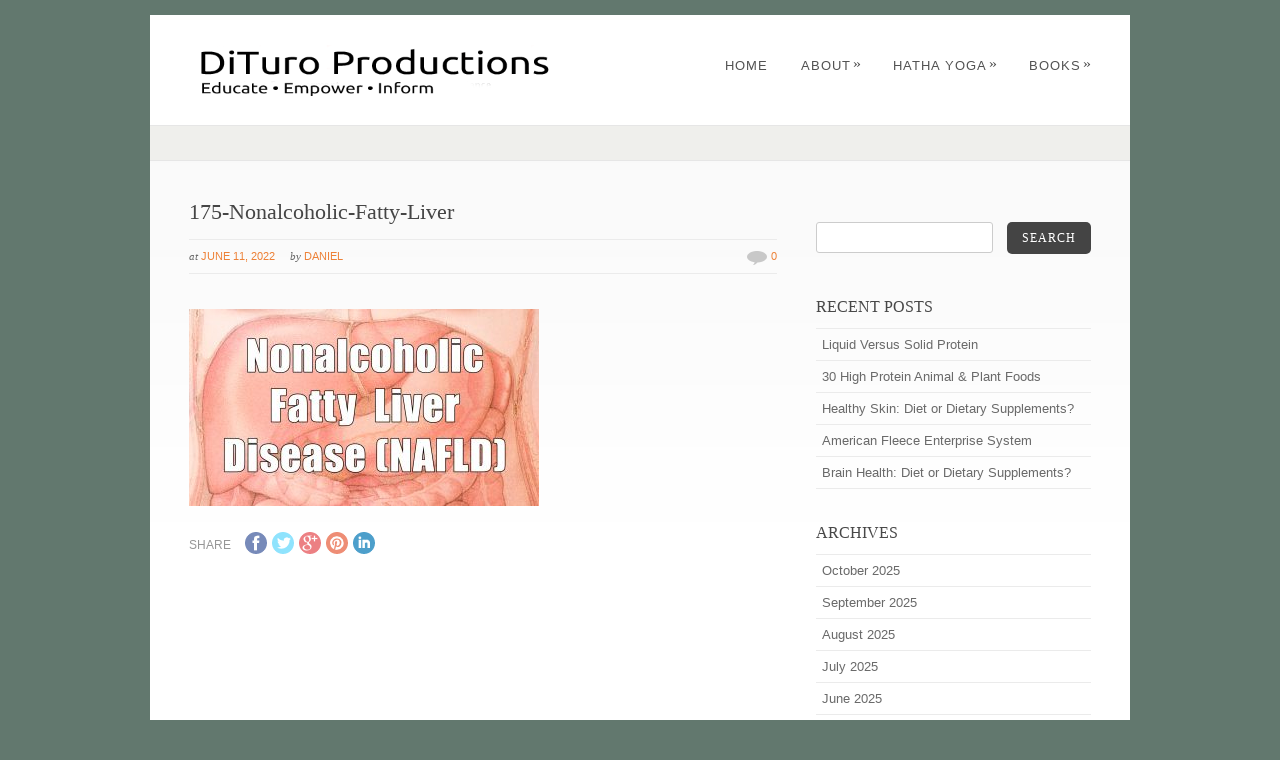

--- FILE ---
content_type: text/html; charset=UTF-8
request_url: http://dituroproductions.com/bulgur-versus-brown-rice/175-nonalcoholic-fatty-liver/
body_size: 10299
content:
<!DOCTYPE html PUBLIC "-//W3C//DTD XHTML 1.0 Strict//EN" "http://www.w3.org/TR/xhtml1/DTD/xhtml1-strict.dtd">
<html xmlns="http://www.w3.org/1999/xhtml" lang="en-US" id="html">
<head>
<meta http-equiv="Content-Type"
	content="text/html; charset=UTF-8" />
<title>
175-Nonalcoholic-Fatty-Liver -DiTuro Productions, LLC</title>

<link rel="alternate" type="application/rss+xml" title="DiTuro Productions, LLC RSS" href="http://dituroproductions.com/feed/" />
<link rel="pingback" href="http://dituroproductions.com/xmlrpc.php" />
<link rel="shortcut icon" type="image/x-icon" href="http://dituroproductions.com/wp-content/uploads/2016/09/DP-Gravitar-.jpg" />
<!-- facebook meta tag for image -->
<meta property="og:image" content="http://dituroproductions.com/wp-content/uploads/175-Nonalcoholic-Fatty-Liver.jpg"/>
<!-- Google+ meta tag for image -->
<meta itemprop="image" content="http://dituroproductions.com/wp-content/uploads/175-Nonalcoholic-Fatty-Liver.jpg">
<meta name='robots' content='index, follow, max-image-preview:large, max-snippet:-1, max-video-preview:-1' />
	<style>img:is([sizes="auto" i], [sizes^="auto," i]) { contain-intrinsic-size: 3000px 1500px }</style>
	
	<!-- This site is optimized with the Yoast SEO plugin v26.2 - https://yoast.com/wordpress/plugins/seo/ -->
	<link rel="canonical" href="http://dituroproductions.com/bulgur-versus-brown-rice/175-nonalcoholic-fatty-liver/" />
	<meta property="og:locale" content="en_US" />
	<meta property="og:type" content="article" />
	<meta property="og:title" content="175-Nonalcoholic-Fatty-Liver -" />
	<meta property="og:url" content="http://dituroproductions.com/bulgur-versus-brown-rice/175-nonalcoholic-fatty-liver/" />
	<meta property="og:site_name" content="DiTuro Productions, LLC" />
	<meta property="og:image" content="http://dituroproductions.com/bulgur-versus-brown-rice/175-nonalcoholic-fatty-liver" />
	<meta property="og:image:width" content="1920" />
	<meta property="og:image:height" content="1080" />
	<meta property="og:image:type" content="image/jpeg" />
	<script type="application/ld+json" class="yoast-schema-graph">{"@context":"https://schema.org","@graph":[{"@type":"WebPage","@id":"http://dituroproductions.com/bulgur-versus-brown-rice/175-nonalcoholic-fatty-liver/","url":"http://dituroproductions.com/bulgur-versus-brown-rice/175-nonalcoholic-fatty-liver/","name":"175-Nonalcoholic-Fatty-Liver -","isPartOf":{"@id":"http://dituroproductions.com/#website"},"primaryImageOfPage":{"@id":"http://dituroproductions.com/bulgur-versus-brown-rice/175-nonalcoholic-fatty-liver/#primaryimage"},"image":{"@id":"http://dituroproductions.com/bulgur-versus-brown-rice/175-nonalcoholic-fatty-liver/#primaryimage"},"thumbnailUrl":"http://dituroproductions.com/wp-content/uploads/175-Nonalcoholic-Fatty-Liver.jpg","datePublished":"2022-06-11T16:22:37+00:00","breadcrumb":{"@id":"http://dituroproductions.com/bulgur-versus-brown-rice/175-nonalcoholic-fatty-liver/#breadcrumb"},"inLanguage":"en-US","potentialAction":[{"@type":"ReadAction","target":["http://dituroproductions.com/bulgur-versus-brown-rice/175-nonalcoholic-fatty-liver/"]}]},{"@type":"ImageObject","inLanguage":"en-US","@id":"http://dituroproductions.com/bulgur-versus-brown-rice/175-nonalcoholic-fatty-liver/#primaryimage","url":"http://dituroproductions.com/wp-content/uploads/175-Nonalcoholic-Fatty-Liver.jpg","contentUrl":"http://dituroproductions.com/wp-content/uploads/175-Nonalcoholic-Fatty-Liver.jpg","width":1920,"height":1080},{"@type":"BreadcrumbList","@id":"http://dituroproductions.com/bulgur-versus-brown-rice/175-nonalcoholic-fatty-liver/#breadcrumb","itemListElement":[{"@type":"ListItem","position":1,"name":"Home","item":"http://dituroproductions.com/"},{"@type":"ListItem","position":2,"name":"Bulgur Versus Brown Rice","item":"http://dituroproductions.com/bulgur-versus-brown-rice/"},{"@type":"ListItem","position":3,"name":"175-Nonalcoholic-Fatty-Liver"}]},{"@type":"WebSite","@id":"http://dituroproductions.com/#website","url":"http://dituroproductions.com/","name":"DiTuro Productions, LLC","description":"Photography, Publishing and Video Production","potentialAction":[{"@type":"SearchAction","target":{"@type":"EntryPoint","urlTemplate":"http://dituroproductions.com/?s={search_term_string}"},"query-input":{"@type":"PropertyValueSpecification","valueRequired":true,"valueName":"search_term_string"}}],"inLanguage":"en-US"}]}</script>
	<!-- / Yoast SEO plugin. -->


<link rel="alternate" type="application/rss+xml" title="DiTuro Productions, LLC &raquo; Feed" href="http://dituroproductions.com/feed/" />
<link rel="alternate" type="application/rss+xml" title="DiTuro Productions, LLC &raquo; Comments Feed" href="http://dituroproductions.com/comments/feed/" />
<script type="text/javascript">
/* <![CDATA[ */
window._wpemojiSettings = {"baseUrl":"https:\/\/s.w.org\/images\/core\/emoji\/16.0.1\/72x72\/","ext":".png","svgUrl":"https:\/\/s.w.org\/images\/core\/emoji\/16.0.1\/svg\/","svgExt":".svg","source":{"concatemoji":"http:\/\/dituroproductions.com\/wp-includes\/js\/wp-emoji-release.min.js?ver=6.8.3"}};
/*! This file is auto-generated */
!function(s,n){var o,i,e;function c(e){try{var t={supportTests:e,timestamp:(new Date).valueOf()};sessionStorage.setItem(o,JSON.stringify(t))}catch(e){}}function p(e,t,n){e.clearRect(0,0,e.canvas.width,e.canvas.height),e.fillText(t,0,0);var t=new Uint32Array(e.getImageData(0,0,e.canvas.width,e.canvas.height).data),a=(e.clearRect(0,0,e.canvas.width,e.canvas.height),e.fillText(n,0,0),new Uint32Array(e.getImageData(0,0,e.canvas.width,e.canvas.height).data));return t.every(function(e,t){return e===a[t]})}function u(e,t){e.clearRect(0,0,e.canvas.width,e.canvas.height),e.fillText(t,0,0);for(var n=e.getImageData(16,16,1,1),a=0;a<n.data.length;a++)if(0!==n.data[a])return!1;return!0}function f(e,t,n,a){switch(t){case"flag":return n(e,"\ud83c\udff3\ufe0f\u200d\u26a7\ufe0f","\ud83c\udff3\ufe0f\u200b\u26a7\ufe0f")?!1:!n(e,"\ud83c\udde8\ud83c\uddf6","\ud83c\udde8\u200b\ud83c\uddf6")&&!n(e,"\ud83c\udff4\udb40\udc67\udb40\udc62\udb40\udc65\udb40\udc6e\udb40\udc67\udb40\udc7f","\ud83c\udff4\u200b\udb40\udc67\u200b\udb40\udc62\u200b\udb40\udc65\u200b\udb40\udc6e\u200b\udb40\udc67\u200b\udb40\udc7f");case"emoji":return!a(e,"\ud83e\udedf")}return!1}function g(e,t,n,a){var r="undefined"!=typeof WorkerGlobalScope&&self instanceof WorkerGlobalScope?new OffscreenCanvas(300,150):s.createElement("canvas"),o=r.getContext("2d",{willReadFrequently:!0}),i=(o.textBaseline="top",o.font="600 32px Arial",{});return e.forEach(function(e){i[e]=t(o,e,n,a)}),i}function t(e){var t=s.createElement("script");t.src=e,t.defer=!0,s.head.appendChild(t)}"undefined"!=typeof Promise&&(o="wpEmojiSettingsSupports",i=["flag","emoji"],n.supports={everything:!0,everythingExceptFlag:!0},e=new Promise(function(e){s.addEventListener("DOMContentLoaded",e,{once:!0})}),new Promise(function(t){var n=function(){try{var e=JSON.parse(sessionStorage.getItem(o));if("object"==typeof e&&"number"==typeof e.timestamp&&(new Date).valueOf()<e.timestamp+604800&&"object"==typeof e.supportTests)return e.supportTests}catch(e){}return null}();if(!n){if("undefined"!=typeof Worker&&"undefined"!=typeof OffscreenCanvas&&"undefined"!=typeof URL&&URL.createObjectURL&&"undefined"!=typeof Blob)try{var e="postMessage("+g.toString()+"("+[JSON.stringify(i),f.toString(),p.toString(),u.toString()].join(",")+"));",a=new Blob([e],{type:"text/javascript"}),r=new Worker(URL.createObjectURL(a),{name:"wpTestEmojiSupports"});return void(r.onmessage=function(e){c(n=e.data),r.terminate(),t(n)})}catch(e){}c(n=g(i,f,p,u))}t(n)}).then(function(e){for(var t in e)n.supports[t]=e[t],n.supports.everything=n.supports.everything&&n.supports[t],"flag"!==t&&(n.supports.everythingExceptFlag=n.supports.everythingExceptFlag&&n.supports[t]);n.supports.everythingExceptFlag=n.supports.everythingExceptFlag&&!n.supports.flag,n.DOMReady=!1,n.readyCallback=function(){n.DOMReady=!0}}).then(function(){return e}).then(function(){var e;n.supports.everything||(n.readyCallback(),(e=n.source||{}).concatemoji?t(e.concatemoji):e.wpemoji&&e.twemoji&&(t(e.twemoji),t(e.wpemoji)))}))}((window,document),window._wpemojiSettings);
/* ]]> */
</script>
<style id='wp-emoji-styles-inline-css' type='text/css'>

	img.wp-smiley, img.emoji {
		display: inline !important;
		border: none !important;
		box-shadow: none !important;
		height: 1em !important;
		width: 1em !important;
		margin: 0 0.07em !important;
		vertical-align: -0.1em !important;
		background: none !important;
		padding: 0 !important;
	}
</style>
<link rel='stylesheet' id='wp-block-library-css' href='http://dituroproductions.com/wp-includes/css/dist/block-library/style.min.css?ver=6.8.3' type='text/css' media='all' />
<style id='classic-theme-styles-inline-css' type='text/css'>
/*! This file is auto-generated */
.wp-block-button__link{color:#fff;background-color:#32373c;border-radius:9999px;box-shadow:none;text-decoration:none;padding:calc(.667em + 2px) calc(1.333em + 2px);font-size:1.125em}.wp-block-file__button{background:#32373c;color:#fff;text-decoration:none}
</style>
<style id='global-styles-inline-css' type='text/css'>
:root{--wp--preset--aspect-ratio--square: 1;--wp--preset--aspect-ratio--4-3: 4/3;--wp--preset--aspect-ratio--3-4: 3/4;--wp--preset--aspect-ratio--3-2: 3/2;--wp--preset--aspect-ratio--2-3: 2/3;--wp--preset--aspect-ratio--16-9: 16/9;--wp--preset--aspect-ratio--9-16: 9/16;--wp--preset--color--black: #000000;--wp--preset--color--cyan-bluish-gray: #abb8c3;--wp--preset--color--white: #ffffff;--wp--preset--color--pale-pink: #f78da7;--wp--preset--color--vivid-red: #cf2e2e;--wp--preset--color--luminous-vivid-orange: #ff6900;--wp--preset--color--luminous-vivid-amber: #fcb900;--wp--preset--color--light-green-cyan: #7bdcb5;--wp--preset--color--vivid-green-cyan: #00d084;--wp--preset--color--pale-cyan-blue: #8ed1fc;--wp--preset--color--vivid-cyan-blue: #0693e3;--wp--preset--color--vivid-purple: #9b51e0;--wp--preset--gradient--vivid-cyan-blue-to-vivid-purple: linear-gradient(135deg,rgba(6,147,227,1) 0%,rgb(155,81,224) 100%);--wp--preset--gradient--light-green-cyan-to-vivid-green-cyan: linear-gradient(135deg,rgb(122,220,180) 0%,rgb(0,208,130) 100%);--wp--preset--gradient--luminous-vivid-amber-to-luminous-vivid-orange: linear-gradient(135deg,rgba(252,185,0,1) 0%,rgba(255,105,0,1) 100%);--wp--preset--gradient--luminous-vivid-orange-to-vivid-red: linear-gradient(135deg,rgba(255,105,0,1) 0%,rgb(207,46,46) 100%);--wp--preset--gradient--very-light-gray-to-cyan-bluish-gray: linear-gradient(135deg,rgb(238,238,238) 0%,rgb(169,184,195) 100%);--wp--preset--gradient--cool-to-warm-spectrum: linear-gradient(135deg,rgb(74,234,220) 0%,rgb(151,120,209) 20%,rgb(207,42,186) 40%,rgb(238,44,130) 60%,rgb(251,105,98) 80%,rgb(254,248,76) 100%);--wp--preset--gradient--blush-light-purple: linear-gradient(135deg,rgb(255,206,236) 0%,rgb(152,150,240) 100%);--wp--preset--gradient--blush-bordeaux: linear-gradient(135deg,rgb(254,205,165) 0%,rgb(254,45,45) 50%,rgb(107,0,62) 100%);--wp--preset--gradient--luminous-dusk: linear-gradient(135deg,rgb(255,203,112) 0%,rgb(199,81,192) 50%,rgb(65,88,208) 100%);--wp--preset--gradient--pale-ocean: linear-gradient(135deg,rgb(255,245,203) 0%,rgb(182,227,212) 50%,rgb(51,167,181) 100%);--wp--preset--gradient--electric-grass: linear-gradient(135deg,rgb(202,248,128) 0%,rgb(113,206,126) 100%);--wp--preset--gradient--midnight: linear-gradient(135deg,rgb(2,3,129) 0%,rgb(40,116,252) 100%);--wp--preset--font-size--small: 13px;--wp--preset--font-size--medium: 20px;--wp--preset--font-size--large: 36px;--wp--preset--font-size--x-large: 42px;--wp--preset--spacing--20: 0.44rem;--wp--preset--spacing--30: 0.67rem;--wp--preset--spacing--40: 1rem;--wp--preset--spacing--50: 1.5rem;--wp--preset--spacing--60: 2.25rem;--wp--preset--spacing--70: 3.38rem;--wp--preset--spacing--80: 5.06rem;--wp--preset--shadow--natural: 6px 6px 9px rgba(0, 0, 0, 0.2);--wp--preset--shadow--deep: 12px 12px 50px rgba(0, 0, 0, 0.4);--wp--preset--shadow--sharp: 6px 6px 0px rgba(0, 0, 0, 0.2);--wp--preset--shadow--outlined: 6px 6px 0px -3px rgba(255, 255, 255, 1), 6px 6px rgba(0, 0, 0, 1);--wp--preset--shadow--crisp: 6px 6px 0px rgba(0, 0, 0, 1);}:where(.is-layout-flex){gap: 0.5em;}:where(.is-layout-grid){gap: 0.5em;}body .is-layout-flex{display: flex;}.is-layout-flex{flex-wrap: wrap;align-items: center;}.is-layout-flex > :is(*, div){margin: 0;}body .is-layout-grid{display: grid;}.is-layout-grid > :is(*, div){margin: 0;}:where(.wp-block-columns.is-layout-flex){gap: 2em;}:where(.wp-block-columns.is-layout-grid){gap: 2em;}:where(.wp-block-post-template.is-layout-flex){gap: 1.25em;}:where(.wp-block-post-template.is-layout-grid){gap: 1.25em;}.has-black-color{color: var(--wp--preset--color--black) !important;}.has-cyan-bluish-gray-color{color: var(--wp--preset--color--cyan-bluish-gray) !important;}.has-white-color{color: var(--wp--preset--color--white) !important;}.has-pale-pink-color{color: var(--wp--preset--color--pale-pink) !important;}.has-vivid-red-color{color: var(--wp--preset--color--vivid-red) !important;}.has-luminous-vivid-orange-color{color: var(--wp--preset--color--luminous-vivid-orange) !important;}.has-luminous-vivid-amber-color{color: var(--wp--preset--color--luminous-vivid-amber) !important;}.has-light-green-cyan-color{color: var(--wp--preset--color--light-green-cyan) !important;}.has-vivid-green-cyan-color{color: var(--wp--preset--color--vivid-green-cyan) !important;}.has-pale-cyan-blue-color{color: var(--wp--preset--color--pale-cyan-blue) !important;}.has-vivid-cyan-blue-color{color: var(--wp--preset--color--vivid-cyan-blue) !important;}.has-vivid-purple-color{color: var(--wp--preset--color--vivid-purple) !important;}.has-black-background-color{background-color: var(--wp--preset--color--black) !important;}.has-cyan-bluish-gray-background-color{background-color: var(--wp--preset--color--cyan-bluish-gray) !important;}.has-white-background-color{background-color: var(--wp--preset--color--white) !important;}.has-pale-pink-background-color{background-color: var(--wp--preset--color--pale-pink) !important;}.has-vivid-red-background-color{background-color: var(--wp--preset--color--vivid-red) !important;}.has-luminous-vivid-orange-background-color{background-color: var(--wp--preset--color--luminous-vivid-orange) !important;}.has-luminous-vivid-amber-background-color{background-color: var(--wp--preset--color--luminous-vivid-amber) !important;}.has-light-green-cyan-background-color{background-color: var(--wp--preset--color--light-green-cyan) !important;}.has-vivid-green-cyan-background-color{background-color: var(--wp--preset--color--vivid-green-cyan) !important;}.has-pale-cyan-blue-background-color{background-color: var(--wp--preset--color--pale-cyan-blue) !important;}.has-vivid-cyan-blue-background-color{background-color: var(--wp--preset--color--vivid-cyan-blue) !important;}.has-vivid-purple-background-color{background-color: var(--wp--preset--color--vivid-purple) !important;}.has-black-border-color{border-color: var(--wp--preset--color--black) !important;}.has-cyan-bluish-gray-border-color{border-color: var(--wp--preset--color--cyan-bluish-gray) !important;}.has-white-border-color{border-color: var(--wp--preset--color--white) !important;}.has-pale-pink-border-color{border-color: var(--wp--preset--color--pale-pink) !important;}.has-vivid-red-border-color{border-color: var(--wp--preset--color--vivid-red) !important;}.has-luminous-vivid-orange-border-color{border-color: var(--wp--preset--color--luminous-vivid-orange) !important;}.has-luminous-vivid-amber-border-color{border-color: var(--wp--preset--color--luminous-vivid-amber) !important;}.has-light-green-cyan-border-color{border-color: var(--wp--preset--color--light-green-cyan) !important;}.has-vivid-green-cyan-border-color{border-color: var(--wp--preset--color--vivid-green-cyan) !important;}.has-pale-cyan-blue-border-color{border-color: var(--wp--preset--color--pale-cyan-blue) !important;}.has-vivid-cyan-blue-border-color{border-color: var(--wp--preset--color--vivid-cyan-blue) !important;}.has-vivid-purple-border-color{border-color: var(--wp--preset--color--vivid-purple) !important;}.has-vivid-cyan-blue-to-vivid-purple-gradient-background{background: var(--wp--preset--gradient--vivid-cyan-blue-to-vivid-purple) !important;}.has-light-green-cyan-to-vivid-green-cyan-gradient-background{background: var(--wp--preset--gradient--light-green-cyan-to-vivid-green-cyan) !important;}.has-luminous-vivid-amber-to-luminous-vivid-orange-gradient-background{background: var(--wp--preset--gradient--luminous-vivid-amber-to-luminous-vivid-orange) !important;}.has-luminous-vivid-orange-to-vivid-red-gradient-background{background: var(--wp--preset--gradient--luminous-vivid-orange-to-vivid-red) !important;}.has-very-light-gray-to-cyan-bluish-gray-gradient-background{background: var(--wp--preset--gradient--very-light-gray-to-cyan-bluish-gray) !important;}.has-cool-to-warm-spectrum-gradient-background{background: var(--wp--preset--gradient--cool-to-warm-spectrum) !important;}.has-blush-light-purple-gradient-background{background: var(--wp--preset--gradient--blush-light-purple) !important;}.has-blush-bordeaux-gradient-background{background: var(--wp--preset--gradient--blush-bordeaux) !important;}.has-luminous-dusk-gradient-background{background: var(--wp--preset--gradient--luminous-dusk) !important;}.has-pale-ocean-gradient-background{background: var(--wp--preset--gradient--pale-ocean) !important;}.has-electric-grass-gradient-background{background: var(--wp--preset--gradient--electric-grass) !important;}.has-midnight-gradient-background{background: var(--wp--preset--gradient--midnight) !important;}.has-small-font-size{font-size: var(--wp--preset--font-size--small) !important;}.has-medium-font-size{font-size: var(--wp--preset--font-size--medium) !important;}.has-large-font-size{font-size: var(--wp--preset--font-size--large) !important;}.has-x-large-font-size{font-size: var(--wp--preset--font-size--x-large) !important;}
:where(.wp-block-post-template.is-layout-flex){gap: 1.25em;}:where(.wp-block-post-template.is-layout-grid){gap: 1.25em;}
:where(.wp-block-columns.is-layout-flex){gap: 2em;}:where(.wp-block-columns.is-layout-grid){gap: 2em;}
:root :where(.wp-block-pullquote){font-size: 1.5em;line-height: 1.6;}
</style>
<link rel='stylesheet' id='uaf_client_css-css' href='http://dituroproductions.com/wp-content/uploads/useanyfont/uaf.css?ver=1748876763' type='text/css' media='all' />
<link rel='stylesheet' id='pexeto-pretty-photo-css' href='http://dituroproductions.com/wp-content/themes/dandelion/css/prettyPhoto.css?ver=3.1.8' type='text/css' media='all' />
<link rel='stylesheet' id='pexeto-superfish-css' href='http://dituroproductions.com/wp-content/themes/dandelion/css/superfish.css?ver=3.1.8' type='text/css' media='all' />
<link rel='stylesheet' id='pexeto-nivo-slider-css' href='http://dituroproductions.com/wp-content/themes/dandelion/css/nivo-slider.css?ver=3.1.8' type='text/css' media='all' />
<link rel='stylesheet' id='chld_thm_cfg_parent-css' href='http://dituroproductions.com/wp-content/themes/dandelion/style.css?ver=6.8.3' type='text/css' media='all' />
<link rel='stylesheet' id='pexeto-stylesheet-css' href='http://dituroproductions.com/wp-content/themes/dandelion-child/style.css?ver=3.1.3.1476450822' type='text/css' media='all' />
<link rel='stylesheet' id='pexeto-responsive-css' href='http://dituroproductions.com/wp-content/themes/dandelion/css/responsive.css?ver=3.1.8' type='text/css' media='(min-width:0px)' />
<link rel='stylesheet' id='chld_thm_cfg_separate-css' href='http://dituroproductions.com/wp-content/themes/dandelion-child/ctc-style.css?ver=3.1.3.1476450822' type='text/css' media='all' />
<link rel='stylesheet' id='recent-posts-widget-with-thumbnails-public-style-css' href='http://dituroproductions.com/wp-content/plugins/recent-posts-widget-with-thumbnails/public.css?ver=7.1.1' type='text/css' media='all' />
<script type="text/javascript" src="http://dituroproductions.com/wp-includes/js/jquery/jquery.min.js?ver=3.7.1" id="jquery-core-js"></script>
<script type="text/javascript" src="http://dituroproductions.com/wp-includes/js/jquery/jquery-migrate.min.js?ver=3.4.1" id="jquery-migrate-js"></script>
<script type="text/javascript" src="http://dituroproductions.com/wp-content/plugins/wonderplugin-video-embed/engine/wonderpluginvideoembed.js?ver=2.4" id="wonderplugin-videoembed-script-js"></script>
<script type="text/javascript" src="http://dituroproductions.com/wp-content/themes/dandelion/script/jquery.prettyPhoto.js?ver=3.1.8" id="pexeto-pretty-photo-js"></script>
<script type="text/javascript" src="http://dituroproductions.com/wp-content/themes/dandelion/script/jquery.tools.min.js?ver=3.1.8" id="pexeto-jquery-tools-js"></script>
<script type="text/javascript" src="http://dituroproductions.com/wp-content/themes/dandelion/script/script.js?ver=3.1.8" id="pexeto-main-js"></script>
<link rel="https://api.w.org/" href="http://dituroproductions.com/wp-json/" /><link rel="alternate" title="JSON" type="application/json" href="http://dituroproductions.com/wp-json/wp/v2/media/2906" /><link rel="EditURI" type="application/rsd+xml" title="RSD" href="http://dituroproductions.com/xmlrpc.php?rsd" />
<meta name="generator" content="WordPress 6.8.3" />
<link rel='shortlink' href='http://dituroproductions.com/?p=2906' />
<link rel="alternate" title="oEmbed (JSON)" type="application/json+oembed" href="http://dituroproductions.com/wp-json/oembed/1.0/embed?url=http%3A%2F%2Fdituroproductions.com%2Fbulgur-versus-brown-rice%2F175-nonalcoholic-fatty-liver%2F" />
<link rel="alternate" title="oEmbed (XML)" type="text/xml+oembed" href="http://dituroproductions.com/wp-json/oembed/1.0/embed?url=http%3A%2F%2Fdituroproductions.com%2Fbulgur-versus-brown-rice%2F175-nonalcoholic-fatty-liver%2F&#038;format=xml" />
<link rel="icon" href="http://dituroproductions.com/wp-content/uploads/2016/09/DP-Gravitar--51x51.jpg" sizes="32x32" />
<link rel="icon" href="http://dituroproductions.com/wp-content/uploads/2016/09/DP-Gravitar-.jpg" sizes="192x192" />
<link rel="apple-touch-icon" href="http://dituroproductions.com/wp-content/uploads/2016/09/DP-Gravitar-.jpg" />
<meta name="msapplication-TileImage" content="http://dituroproductions.com/wp-content/uploads/2016/09/DP-Gravitar-.jpg" />

<!-- Mobile Devices Viewport Resset-->
<meta name="viewport" content="width=device-width, initial-scale=1.0, maximum-scale=3.0">
<meta name="apple-mobile-web-app-capable" content="yes">


<script type="text/javascript">
pexetoSite.enableCufon="off";
pexetoSite.ajaxurl="http://dituroproductions.com/wp-admin/admin-ajax.php";
pexetoSite.lightboxOptions = {"theme":"pexeto_lightbox","animation_speed":"normal","overlay_gallery":false,"allow_resize":true,"enable_social_tools":false,"autoplay_slideshow":false};
pexetoSite.isResponsive = true;
jQuery(document).ready(function($){
	pexetoSite.initSite();
});
</script>


<!-- enables nested comments in WP 2.7 -->


<!--[if lte IE 6]>
<link href="http://dituroproductions.com/wp-content/themes/dandelion/css/style_ie6.css" rel="stylesheet" type="text/css" />
 <input type="hidden" value="http://dituroproductions.com/wp-content/themes/dandelion" id="baseurl" />
<script type="text/javascript" src="http://dituroproductions.com/wp-content/themes/dandelion/script/supersleight.js"></script>
<![endif]-->

<!--[if IE 7]>
<link href="http://dituroproductions.com/wp-content/themes/dandelion/css/style_ie7.css" rel="stylesheet" type="text/css" />
<![endif]-->



<!-- Custom Theme CSS -->
<style type="text/css">body{background-color:#62786e;}#logo-container img{width:400px;}</style>

</head>

<body class="attachment wp-singular attachment-template-default single single-attachment postid-2906 attachmentid-2906 attachment-jpeg wp-theme-dandelion wp-child-theme-dandelion-child">
	<div id="main-container">
		<div class="center">
			<div id="site">
				<div id="header" >
					<div id="header-top">
												<div id="logo-container" class="center">
							<a href="http://dituroproductions.com">
								<img src="http://dituroproductions.com/wp-content/uploads/2017/05/2017-Logo-Black.png" />
							</a>
						</div>
						<div id="menu-container">
							<div id="menu">
							<div class="menu-main-menu-container"><ul id="menu-main-menu" class="menu"><li id="menu-item-24" class="menu-item menu-item-type-post_type menu-item-object-page menu-item-home menu-item-24"><a href="http://dituroproductions.com/">Home</a></li>
<li id="menu-item-2243" class="menu-item menu-item-type-custom menu-item-object-custom menu-item-has-children menu-item-2243"><a href="#About">About</a>
<ul class="sub-menu">
	<li id="menu-item-25" class="menu-item menu-item-type-post_type menu-item-object-page menu-item-25"><a href="http://dituroproductions.com/about/about-dpllc/">About DiTuro Productions, LLC</a></li>
	<li id="menu-item-1161" class="menu-item menu-item-type-post_type menu-item-object-page menu-item-1161"><a href="http://dituroproductions.com/about/privacy-policy/">Privacy Policy</a></li>
	<li id="menu-item-1155" class="menu-item menu-item-type-post_type menu-item-object-page menu-item-1155"><a href="http://dituroproductions.com/about/terms-and-conditions/">Terms and Conditions</a></li>
</ul>
</li>
<li id="menu-item-2240" class="menu-item menu-item-type-custom menu-item-object-custom menu-item-has-children menu-item-2240"><a href="#HYA">Hatha Yoga</a>
<ul class="sub-menu">
	<li id="menu-item-2220" class="menu-item menu-item-type-post_type menu-item-object-page menu-item-has-children menu-item-2220"><a href="http://dituroproductions.com/hatha-yoga/breathing/">Breathing</a>
	<ul class="sub-menu">
		<li id="menu-item-2229" class="menu-item menu-item-type-post_type menu-item-object-page menu-item-2229"><a href="http://dituroproductions.com/hatha-yoga/breathing/the-complete-breath/">The Complete Breath</a></li>
		<li id="menu-item-2221" class="menu-item menu-item-type-post_type menu-item-object-page menu-item-2221"><a href="http://dituroproductions.com/hatha-yoga/breathing/alternate-nostril-breathing/">Alternate Nostril Breathing</a></li>
		<li id="menu-item-2230" class="menu-item menu-item-type-post_type menu-item-object-page menu-item-2230"><a href="http://dituroproductions.com/hatha-yoga/breathing/ujjayi-breathing/">Ujjayi Breathing</a></li>
	</ul>
</li>
	<li id="menu-item-2236" class="menu-item menu-item-type-post_type menu-item-object-page menu-item-has-children menu-item-2236"><a href="http://dituroproductions.com/hatha-yoga/meditation/">Meditation</a>
	<ul class="sub-menu">
		<li id="menu-item-2237" class="menu-item menu-item-type-post_type menu-item-object-page menu-item-2237"><a href="http://dituroproductions.com/hatha-yoga/meditation/mudras/">Mudras</a></li>
	</ul>
</li>
</ul>
</li>
<li id="menu-item-2242" class="menu-item menu-item-type-custom menu-item-object-custom menu-item-has-children menu-item-2242"><a href="#Books">Books</a>
<ul class="sub-menu">
	<li id="menu-item-1277" class="menu-item menu-item-type-post_type menu-item-object-page menu-item-1277"><a href="http://dituroproductions.com/books/hatha-yoga-asanas/">Hatha Yoga Asanas</a></li>
	<li id="menu-item-1276" class="menu-item menu-item-type-post_type menu-item-object-page menu-item-1276"><a href="http://dituroproductions.com/books/hatha-yoga-illustrated/">Hatha Yoga Illustrated</a></li>
</ul>
</li>
</ul></div>							</div>
						</div>
												<div class="mobile-nav">
							<span class="mob-nav-btn">Menu</span>
						</div>
												<div class="clear"></div>
					</div>

<div id="page-title">
	<h6></h6>
</div>

</div>

		<div id="content-container" class="content-gradient  ">
		<div id="content">
		<!--content-->
	   	
<div class="blog-post show-post-info post-2906 attachment type-attachment status-inherit hentry">


	<h1>
		175-Nonalcoholic-Fatty-Liver		</h1>

		<div class="post-info">
	<ul>
		<li><span class="no-caps"> At</span> <a>June 11, 2022</a></li>
		<li><span class="no-caps"> By</span> <a href="http://dituroproductions.com/author/dpllc-daniel/" title="Posts by Daniel" rel="author">Daniel</a>		</li>
				<li class="post-info-comments"><img src="http://dituroproductions.com/wp-content/themes/dandelion/images/comm.png" /><a
			href="http://dituroproductions.com/bulgur-versus-brown-rice/175-nonalcoholic-fatty-liver/#comments"> 0		</a></li>

	</ul>

	</div>
	<div class="clear"></div>
	
	<p class="attachment"><a title="175-Nonalcoholic-Fatty-Liver" href='http://dituroproductions.com/wp-content/uploads/175-Nonalcoholic-Fatty-Liver.jpg'><img fetchpriority="high" decoding="async" width="350" height="197" src="http://dituroproductions.com/wp-content/uploads/175-Nonalcoholic-Fatty-Liver-350x197.jpg" class="attachment-medium size-medium" alt="" srcset="http://dituroproductions.com/wp-content/uploads/175-Nonalcoholic-Fatty-Liver-350x197.jpg 350w, http://dituroproductions.com/wp-content/uploads/175-Nonalcoholic-Fatty-Liver-1024x576.jpg 1024w, http://dituroproductions.com/wp-content/uploads/175-Nonalcoholic-Fatty-Liver-768x432.jpg 768w, http://dituroproductions.com/wp-content/uploads/175-Nonalcoholic-Fatty-Liver-1536x864.jpg 1536w, http://dituroproductions.com/wp-content/uploads/175-Nonalcoholic-Fatty-Liver-200x113.jpg 200w, http://dituroproductions.com/wp-content/uploads/175-Nonalcoholic-Fatty-Liver.jpg 1920w" sizes="(max-width: 350px) 100vw, 350px" /></a></p>
<div class="social-share"><div class="share-title">Share</div><ul><li title="Facebook" class="share-item share-fb" data-url="http://dituroproductions.com/bulgur-versus-brown-rice/175-nonalcoholic-fatty-liver/" data-type="facebook" data-title="175-Nonalcoholic-Fatty-Liver"></li><li title="Twitter" class="share-item share-tw" data-url="http://dituroproductions.com/bulgur-versus-brown-rice/175-nonalcoholic-fatty-liver/" data-title="175-Nonalcoholic-Fatty-Liver" data-type="twitter"></li><li title="Google+" class="share-item share-gp" data-url="http://dituroproductions.com/bulgur-versus-brown-rice/175-nonalcoholic-fatty-liver/" data-lang="en-US" data-title="175-Nonalcoholic-Fatty-Liver" data-type="googlePlus"></li><li title="Pinterest" class="share-item share-pn" data-url="http://dituroproductions.com/bulgur-versus-brown-rice/175-nonalcoholic-fatty-liver/" data-title="175-Nonalcoholic-Fatty-Liver" data-media="http://dituroproductions.com/wp-content/uploads/175-Nonalcoholic-Fatty-Liver.jpg" data-type="pinterest"></li><li title="LinkedIn" class="share-item share-ln" data-url="http://dituroproductions.com/bulgur-versus-brown-rice/175-nonalcoholic-fatty-liver/" data-type="linkedin" data-title="175-Nonalcoholic-Fatty-Liver"></li></ul></div><div class="clear"></div> 
<div class="clear"></div>
</div>

<div id="comments">
	</div>
</div>

	<div class="sidebar">
    <div class="sidebar-box widget_search" id="search-2"><div id="sidebar_search">
  <form role="search" method="get" id="searchform" action="http://dituroproductions.com" >
    <input type="text" name="s" id="search_input"  />
    <a href="" class="button" id="search_button"><span> Search</span></a>
  </form>
</div>
</div>
		<div class="sidebar-box widget_recent_entries" id="recent-posts-2">
		<h4>Recent Posts</h4>
		<ul>
											<li>
					<a href="http://dituroproductions.com/liquid-versus-solid-protein/">Liquid Versus Solid Protein</a>
									</li>
											<li>
					<a href="http://dituroproductions.com/30-high-protein-animal-plant-foods/">30 High Protein Animal &#038; Plant Foods</a>
									</li>
											<li>
					<a href="http://dituroproductions.com/healthy-skin-diet-or-dietary-supplements/">Healthy Skin: Diet or Dietary Supplements?</a>
									</li>
											<li>
					<a href="http://dituroproductions.com/american-fleece-enterprise-system/">American Fleece Enterprise System</a>
									</li>
											<li>
					<a href="http://dituroproductions.com/brain-health-diet-or-dietary-supplements/">Brain Health: Diet or Dietary Supplements?</a>
									</li>
					</ul>

		</div><div class="sidebar-box widget_archive" id="archives-2"><h4>Archives</h4>
			<ul>
					<li><a href='http://dituroproductions.com/2025/10/'>October 2025</a></li>
	<li><a href='http://dituroproductions.com/2025/09/'>September 2025</a></li>
	<li><a href='http://dituroproductions.com/2025/08/'>August 2025</a></li>
	<li><a href='http://dituroproductions.com/2025/07/'>July 2025</a></li>
	<li><a href='http://dituroproductions.com/2025/06/'>June 2025</a></li>
	<li><a href='http://dituroproductions.com/2025/05/'>May 2025</a></li>
	<li><a href='http://dituroproductions.com/2025/04/'>April 2025</a></li>
	<li><a href='http://dituroproductions.com/2025/03/'>March 2025</a></li>
	<li><a href='http://dituroproductions.com/2025/02/'>February 2025</a></li>
	<li><a href='http://dituroproductions.com/2025/01/'>January 2025</a></li>
	<li><a href='http://dituroproductions.com/2024/12/'>December 2024</a></li>
	<li><a href='http://dituroproductions.com/2024/11/'>November 2024</a></li>
	<li><a href='http://dituroproductions.com/2024/10/'>October 2024</a></li>
	<li><a href='http://dituroproductions.com/2024/09/'>September 2024</a></li>
	<li><a href='http://dituroproductions.com/2024/08/'>August 2024</a></li>
	<li><a href='http://dituroproductions.com/2024/07/'>July 2024</a></li>
	<li><a href='http://dituroproductions.com/2024/06/'>June 2024</a></li>
	<li><a href='http://dituroproductions.com/2024/05/'>May 2024</a></li>
	<li><a href='http://dituroproductions.com/2024/04/'>April 2024</a></li>
	<li><a href='http://dituroproductions.com/2024/03/'>March 2024</a></li>
	<li><a href='http://dituroproductions.com/2024/02/'>February 2024</a></li>
	<li><a href='http://dituroproductions.com/2024/01/'>January 2024</a></li>
	<li><a href='http://dituroproductions.com/2023/12/'>December 2023</a></li>
	<li><a href='http://dituroproductions.com/2023/11/'>November 2023</a></li>
	<li><a href='http://dituroproductions.com/2023/10/'>October 2023</a></li>
	<li><a href='http://dituroproductions.com/2023/09/'>September 2023</a></li>
	<li><a href='http://dituroproductions.com/2023/08/'>August 2023</a></li>
	<li><a href='http://dituroproductions.com/2023/07/'>July 2023</a></li>
	<li><a href='http://dituroproductions.com/2023/06/'>June 2023</a></li>
	<li><a href='http://dituroproductions.com/2023/05/'>May 2023</a></li>
	<li><a href='http://dituroproductions.com/2023/04/'>April 2023</a></li>
	<li><a href='http://dituroproductions.com/2023/03/'>March 2023</a></li>
	<li><a href='http://dituroproductions.com/2023/02/'>February 2023</a></li>
	<li><a href='http://dituroproductions.com/2023/01/'>January 2023</a></li>
	<li><a href='http://dituroproductions.com/2022/12/'>December 2022</a></li>
	<li><a href='http://dituroproductions.com/2022/11/'>November 2022</a></li>
	<li><a href='http://dituroproductions.com/2022/10/'>October 2022</a></li>
	<li><a href='http://dituroproductions.com/2022/09/'>September 2022</a></li>
	<li><a href='http://dituroproductions.com/2022/08/'>August 2022</a></li>
	<li><a href='http://dituroproductions.com/2022/07/'>July 2022</a></li>
	<li><a href='http://dituroproductions.com/2022/06/'>June 2022</a></li>
	<li><a href='http://dituroproductions.com/2022/05/'>May 2022</a></li>
	<li><a href='http://dituroproductions.com/2022/04/'>April 2022</a></li>
	<li><a href='http://dituroproductions.com/2022/03/'>March 2022</a></li>
	<li><a href='http://dituroproductions.com/2022/02/'>February 2022</a></li>
	<li><a href='http://dituroproductions.com/2022/01/'>January 2022</a></li>
	<li><a href='http://dituroproductions.com/2021/12/'>December 2021</a></li>
	<li><a href='http://dituroproductions.com/2021/11/'>November 2021</a></li>
	<li><a href='http://dituroproductions.com/2021/10/'>October 2021</a></li>
	<li><a href='http://dituroproductions.com/2021/09/'>September 2021</a></li>
	<li><a href='http://dituroproductions.com/2021/08/'>August 2021</a></li>
	<li><a href='http://dituroproductions.com/2021/07/'>July 2021</a></li>
	<li><a href='http://dituroproductions.com/2021/06/'>June 2021</a></li>
	<li><a href='http://dituroproductions.com/2021/05/'>May 2021</a></li>
	<li><a href='http://dituroproductions.com/2021/04/'>April 2021</a></li>
	<li><a href='http://dituroproductions.com/2021/03/'>March 2021</a></li>
	<li><a href='http://dituroproductions.com/2021/02/'>February 2021</a></li>
	<li><a href='http://dituroproductions.com/2021/01/'>January 2021</a></li>
	<li><a href='http://dituroproductions.com/2020/12/'>December 2020</a></li>
	<li><a href='http://dituroproductions.com/2020/11/'>November 2020</a></li>
	<li><a href='http://dituroproductions.com/2020/10/'>October 2020</a></li>
	<li><a href='http://dituroproductions.com/2020/09/'>September 2020</a></li>
	<li><a href='http://dituroproductions.com/2020/08/'>August 2020</a></li>
	<li><a href='http://dituroproductions.com/2020/07/'>July 2020</a></li>
	<li><a href='http://dituroproductions.com/2020/06/'>June 2020</a></li>
	<li><a href='http://dituroproductions.com/2020/05/'>May 2020</a></li>
	<li><a href='http://dituroproductions.com/2020/04/'>April 2020</a></li>
	<li><a href='http://dituroproductions.com/2020/03/'>March 2020</a></li>
	<li><a href='http://dituroproductions.com/2019/09/'>September 2019</a></li>
	<li><a href='http://dituroproductions.com/2019/08/'>August 2019</a></li>
	<li><a href='http://dituroproductions.com/2019/07/'>July 2019</a></li>
	<li><a href='http://dituroproductions.com/2019/01/'>January 2019</a></li>
	<li><a href='http://dituroproductions.com/2018/01/'>January 2018</a></li>
	<li><a href='http://dituroproductions.com/2017/11/'>November 2017</a></li>
	<li><a href='http://dituroproductions.com/2017/09/'>September 2017</a></li>
	<li><a href='http://dituroproductions.com/2017/08/'>August 2017</a></li>
	<li><a href='http://dituroproductions.com/2016/10/'>October 2016</a></li>
	<li><a href='http://dituroproductions.com/2014/06/'>June 2014</a></li>
			</ul>

			</div><div class="sidebar-box widget_categories" id="categories-2"><h4>Categories</h4>
			<ul>
					<li class="cat-item cat-item-238"><a href="http://dituroproductions.com/category/asana/">Asana</a>
</li>
	<li class="cat-item cat-item-114"><a href="http://dituroproductions.com/category/books/">Books</a>
</li>
	<li class="cat-item cat-item-379"><a href="http://dituroproductions.com/category/cooking-tips/">Cooking Tips</a>
</li>
	<li class="cat-item cat-item-209"><a href="http://dituroproductions.com/category/diet/">Diet</a>
</li>
	<li class="cat-item cat-item-448"><a href="http://dituroproductions.com/category/education/">Education</a>
</li>
	<li class="cat-item cat-item-266"><a href="http://dituroproductions.com/category/health-wellness/">Health &amp; Wellness</a>
</li>
	<li class="cat-item cat-item-70"><a href="http://dituroproductions.com/category/youtube-channel-videos/">New Video</a>
</li>
	<li class="cat-item cat-item-71"><a href="http://dituroproductions.com/category/dpllc-stock-photos/">Stock Photos</a>
</li>
	<li class="cat-item cat-item-1"><a href="http://dituroproductions.com/category/uncategorized/">Uncategorized</a>
</li>
	<li class="cat-item cat-item-239"><a href="http://dituroproductions.com/category/yoga-benefits/">Yoga Benefits</a>
</li>
			</ul>

			</div></div>
<div class="clear"></div>
</div>
  <div id="footer-container">
      <div id="footer">
      <div id="footer-columns">
	<div class="four-columns">
    <div class="footer-widget recent-posts-widget-with-thumbnails" id="recent-posts-widget-with-thumbnails-2">
<div id="rpwwt-recent-posts-widget-with-thumbnails-2" class="rpwwt-widget">
	<ul>
		<li><a href="http://dituroproductions.com/liquid-versus-solid-protein/"><img width="75" height="75" src="http://dituroproductions.com/wp-content/uploads/039-Liquid-Protein-M-150x150.jpg" class="attachment-75x75 size-75x75 wp-post-image" alt="" decoding="async" loading="lazy" /><span class="rpwwt-post-title">Liquid Versus Solid Protein</span></a></li>
		<li><a href="http://dituroproductions.com/30-high-protein-animal-plant-foods/"><img width="75" height="75" src="http://dituroproductions.com/wp-content/uploads/038-High-Protein-Foods-150x150.jpg" class="attachment-75x75 size-75x75 wp-post-image" alt="" decoding="async" loading="lazy" /><span class="rpwwt-post-title">30 High Protein Animal &#038; Plant Foods</span></a></li>
		<li><a href="http://dituroproductions.com/healthy-skin-diet-or-dietary-supplements/"><img width="75" height="75" src="http://dituroproductions.com/wp-content/uploads/036-Healthy-Skin2-150x150.jpg" class="attachment-75x75 size-75x75 wp-post-image" alt="" decoding="async" loading="lazy" /><span class="rpwwt-post-title">Healthy Skin: Diet or Dietary Supplements?</span></a></li>
	</ul>
</div><!-- .rpwwt-widget -->
</div></div>
	<div class="four-columns">
    <div class="footer-widget widget_search" id="search-3"><h4>Search</h4><div id="sidebar_search">
  <form role="search" method="get" id="searchform" action="http://dituroproductions.com" >
    <input type="text" name="s" id="search_input"  />
    <a href="" class="button" id="search_button"><span> Search</span></a>
  </form>
</div>
</div></div>
	<div class="four-columns">
    <div class="footer-widget SMYouTubesubscribe_Widget" id="smyoutubesubscribe_widget-2"><h4>YouTube Channel</h4>		<style type="text/css">
			.dark_theme{
				padding: 8px; 
				background: rgb(85, 85, 85);
			}
		</style>
		<div class="ytsubscribe_container dark_theme">
			<script src="https://apis.google.com/js/platform.js"></script>
			<div class="g-ytsubscribe" data-channelid="UCCgX_UuTeScyHFGZUfNRLGg" data-layout="full" data-theme="dark" data-count="default"></div>
		</div>
		</div></div>
	<div class="four-columns-4">
    <div class="footer-widget widget_wonderplugin_videoembed_widget" id="wonderplugin_videoembed_widget-2"><div class="wonderplugin-video" style="width:480px;height:270px;position:relative;background-color:#000;overflow:hidden;max-width:100%;margin:0 auto" data-aspectratio="1.7777777777778" data-embedtype="widget"><iframe class="wpve-iframe" width="100%" height="100%" src="https://www.youtube.com/embed/dyw1j2mDfTs" frameborder="0" allowfullscreen></iframe></div></div></div>
</div>
</div>
</div>
<div id="copyrights">
<h5>Copyright 2012-2025 DiTuro Productions, LLC</h5>
</div>
<!-- FOOTER ENDS -->
</div>
</div>
</div>
<script type="speculationrules">
{"prefetch":[{"source":"document","where":{"and":[{"href_matches":"\/*"},{"not":{"href_matches":["\/wp-*.php","\/wp-admin\/*","\/wp-content\/uploads\/*","\/wp-content\/*","\/wp-content\/plugins\/*","\/wp-content\/themes\/dandelion-child\/*","\/wp-content\/themes\/dandelion\/*","\/*\\?(.+)"]}},{"not":{"selector_matches":"a[rel~=\"nofollow\"]"}},{"not":{"selector_matches":".no-prefetch, .no-prefetch a"}}]},"eagerness":"conservative"}]}
</script>
<script type="text/javascript" src="http://dituroproductions.com/wp-includes/js/comment-reply.min.js?ver=6.8.3" id="comment-reply-js" async="async" data-wp-strategy="async"></script>
</body>
</html>


--- FILE ---
content_type: text/html; charset=utf-8
request_url: https://accounts.google.com/o/oauth2/postmessageRelay?parent=http%3A%2F%2Fdituroproductions.com&jsh=m%3B%2F_%2Fscs%2Fabc-static%2F_%2Fjs%2Fk%3Dgapi.lb.en.W5qDlPExdtA.O%2Fd%3D1%2Frs%3DAHpOoo8JInlRP_yLzwScb00AozrrUS6gJg%2Fm%3D__features__
body_size: 161
content:
<!DOCTYPE html><html><head><title></title><meta http-equiv="content-type" content="text/html; charset=utf-8"><meta http-equiv="X-UA-Compatible" content="IE=edge"><meta name="viewport" content="width=device-width, initial-scale=1, minimum-scale=1, maximum-scale=1, user-scalable=0"><script src='https://ssl.gstatic.com/accounts/o/2580342461-postmessagerelay.js' nonce="dtEPYe8D3lhLEHDErX2Gjg"></script></head><body><script type="text/javascript" src="https://apis.google.com/js/rpc:shindig_random.js?onload=init" nonce="dtEPYe8D3lhLEHDErX2Gjg"></script></body></html>

--- FILE ---
content_type: text/css
request_url: http://dituroproductions.com/wp-content/themes/dandelion-child/style.css?ver=3.1.3.1476450822
body_size: 278
content:
/*
CTC Separate Stylesheet
Updated: 2016-10-14 06:13:42
Theme Name: Dandelion Child
Theme URI: http://pexetothemes.com/demos/dandelion_wp/
Template: dandelion
Author: Pexeto
Author URI: http://pexetothemes.com/
Description: Elegant WordPress Theme
Version: 3.1.3.1476450822
*/



--- FILE ---
content_type: text/css
request_url: http://dituroproductions.com/wp-content/themes/dandelion-child/ctc-style.css?ver=3.1.3.1476450822
body_size: 60
content:
/*
CTC Separate Stylesheet
Updated: 2016-10-14 06:13:42
*/

